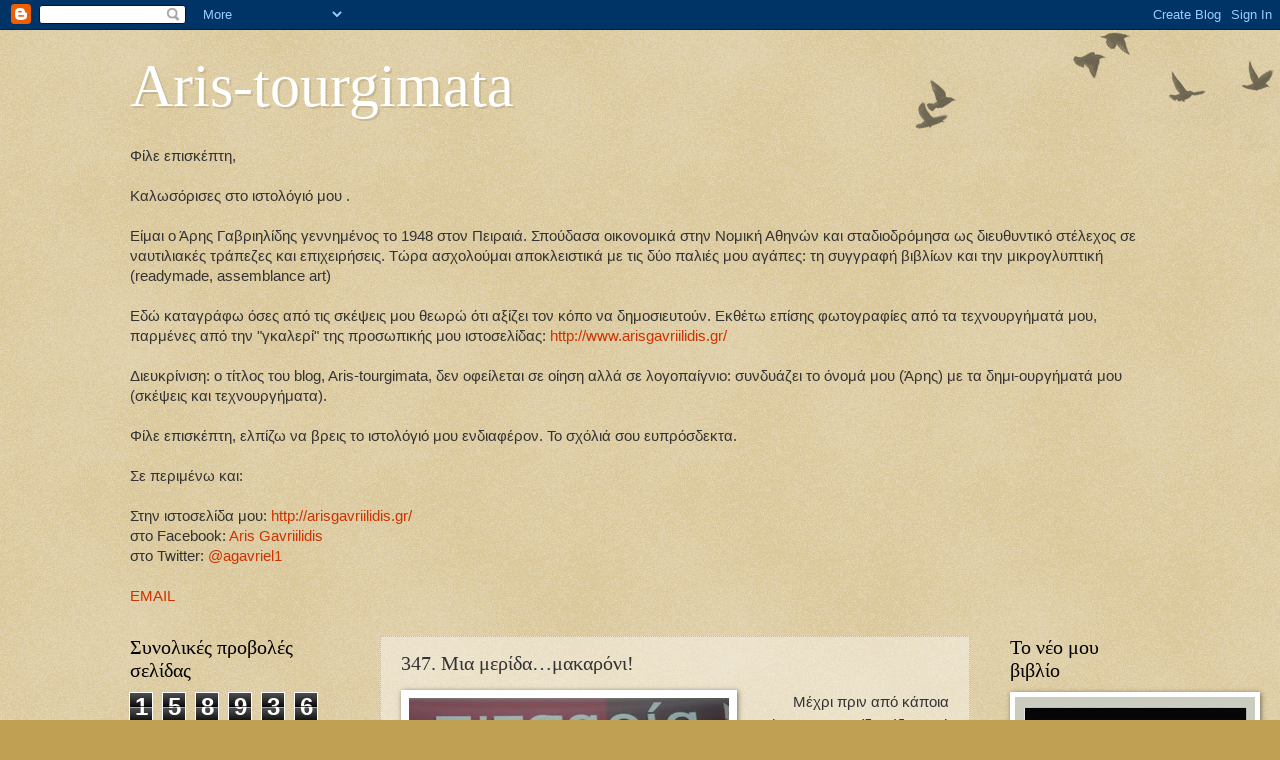

--- FILE ---
content_type: text/html; charset=UTF-8
request_url: https://aris-tourgimata.blogspot.com/b/stats?style=BLACK_TRANSPARENT&timeRange=ALL_TIME&token=APq4FmAW7r91xia_4q3K6NqdiJ-mWBHQuI-vBN88wFfG60Squi793TeqvFau--ypnNUkQK9s8dXMgpKJgx9AFYS1pzwRgU-MqA
body_size: -26
content:
{"total":158936,"sparklineOptions":{"backgroundColor":{"fillOpacity":0.1,"fill":"#000000"},"series":[{"areaOpacity":0.3,"color":"#202020"}]},"sparklineData":[[0,7],[1,4],[2,3],[3,2],[4,4],[5,1],[6,4],[7,4],[8,5],[9,21],[10,16],[11,69],[12,21],[13,4],[14,3],[15,10],[16,11],[17,8],[18,3],[19,5],[20,8],[21,10],[22,8],[23,6],[24,3],[25,2],[26,2],[27,3],[28,6],[29,99]],"nextTickMs":11842}